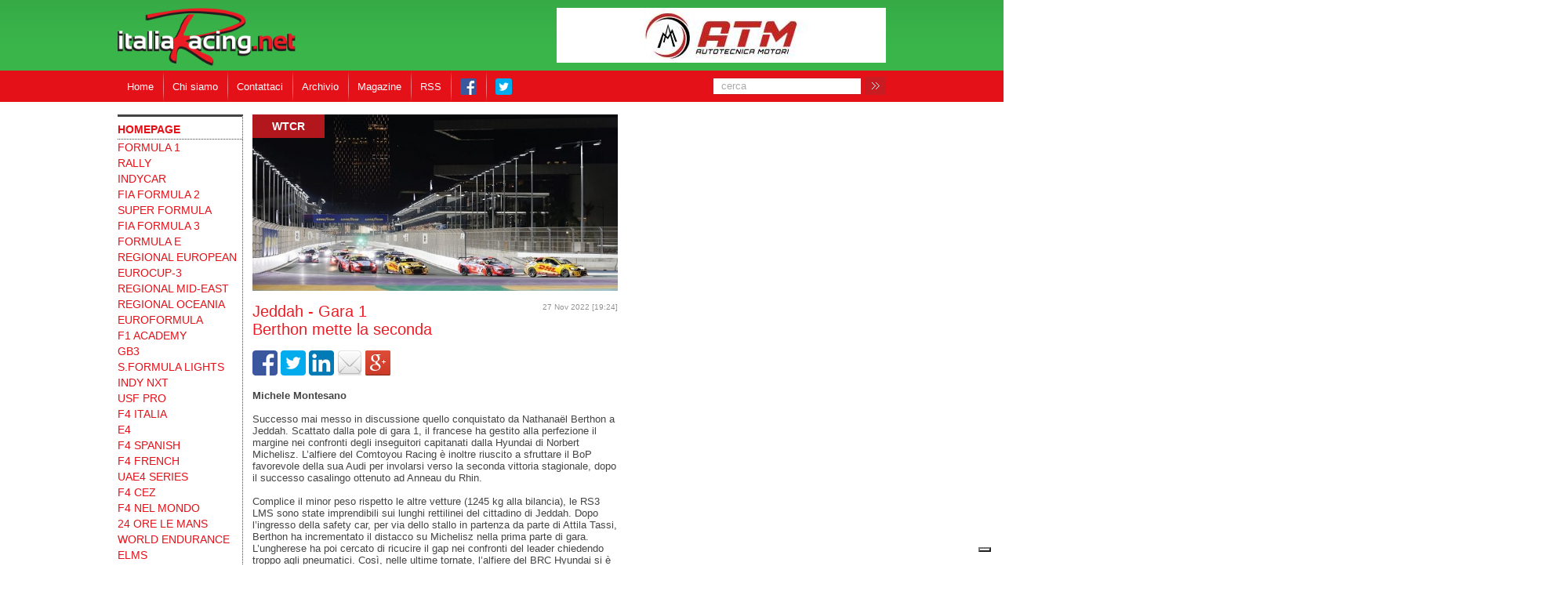

--- FILE ---
content_type: text/html; charset=utf-8
request_url: https://www.italiaracing.net/Jeddah---Gara-1-Berthon-mette-la-seconda/247216/18
body_size: 56725
content:



<!DOCTYPE html>

<html xmlns="http://www.w3.org/1999/xhtml" lang="it-IT">
<head><meta http-equiv="content-type" content="text/html;charset=utf-8" /><meta name="google-site-verification" content="rhImYLkvwIIO03hlB_zxr-NgJZ25m3jyP11zXJAreyQ" /><title>
	Jeddah - Gara 1 Berthon mette la seconda - WTCR
</title><meta id="descrizione" name="description" content=" Michele Montesano 
 
 Successo mai messo in discussione quello conquistato da Nathanaël Berthon a Jeddah. Scattato dalla pole di gara 1, il francese ha gestito alla perfezione il margine nei conf..." /><meta name="keywords" content="racing, corse" /><meta id="ogTitolo" property="og:title" content="Jeddah - Gara 1 Berthon mette la seconda - WTCR" /><meta id="ogDescription" property="og:description" content=" Michele Montesano 
 
 Successo mai messo in discussione quello conquistato da Nathanaël Berthon a Jeddah. Scattato dalla pole di gara 1, il francese ha gestito alla perfezione il margine nei conf..." /><meta id="ogImage" property="og:image" content="https://www.italiaracing.net/public/20221127194012.jpg" /><meta id="ogUrl" property="og:url" content="https://www.italiaracing.net/newsint.aspx?id=247216&amp;cat=18" /><meta property="og:type" content="article" /><meta id="twTitolo" property="twitter:title" content="Jeddah - Gara 1 Berthon mette la seconda - WTCR" /><meta id="twDesc" property="twitter:description" content=" Michele Montesano 
 
 Successo mai messo in discussione quello conquistato da Nathanaël Berthon a Jeddah. Scattato dalla pole di gara 1, il francese ha gestito alla perfezione il margine nei conf..." /><meta id="twImage" property="twitter:image" content="https://www.italiaracing.net/public/20221127194012.jpg" /><meta property="twitter:site" content="https://www.italiaracing.net/" />

    
    

    <script src="/script/jquery-1.9.0.js"></script>

    
    <!-- for Facebook -->
    <meta http-equiv="Content-Type" content="text/html; charset=utf-8" />
    <meta name="keywords" content="racing, corse" />
    <script src="https://ajax.googleapis.com/ajax/libs/jquery/1.7/jquery.min.js"></script>
    <script type="text/javascript" src="/librerie/slidejq.js"></script>


    <script src="/script/bottoni.js?v=3.2.0.0"></script>
    <script src="/script/Ricerca.js?v=3.2.0.0"></script>

    <script src="/librerie/slick/slick.min.js?v=3.2.0.0"></script>
    <link href="/librerie/slick/slick.css?v=3.2.0.0" rel="stylesheet" />
    <link href="/librerie/slick/slick-theme.css?v=3.2.0.0" rel="stylesheet" />

    <script src="/script/AutoViewport.js?v=3.2.0.0"></script>


    <link rel="stylesheet" type="text/css" href="/css/stile.css?v=3.2.0.0" />

    <style>
        /* #Allpopup_PW0 {
            position: fixed !important;
            top: auto !important;
            bottom: 0px !important;
        }*/

        .dxpcModalBackLite_MetropolisBlue, .dxdpModalBackLite_MetropolisBlue {
            background-color: white !important;
            opacity: 0.6 !important;
        }
    </style>
    <script>
        function OpenPopup(url, larg, lung) {
            var hwnd = window.open(url, "popup", "width=" + larg + ", height=" + lung + ", scrollbars=yes, toolbar=no, resizable=yes");
        }
        function chiudicook() {
            // var windowpop = allpopup.GetWindowByName("cookie");
            // allpopup.HideWindow(windowpop);
        }
        //$(window).load(function () {
        //    setTimeout(function () {
        //        var windowpop = allpopup.GetWindowByName("cookie");
        //        //allpopup.ShowWindowAtPos(windowpop, ($("html body").width() / 2), $("html body").height());
        //        allpopup.ShowWindow(windowpop);
        //    }, 600);
        //});






        function getParameterByName(name) {
            name = name.replace(/[\[]/, "\\[").replace(/[\]]/, "\\]");
            var regex = new RegExp("[\\?&]" + name + "=([^&#]*)"),
                results = regex.exec(location.search);
            return results === null ? "" : decodeURIComponent(results[1].replace(/\+/g, " "));
        }





        $(document).ready(function (e) {

            // menu categoria
            if (getParameterByName("espandi") == "True") {
                $("#category").show('blind', "", 1500);
            }

            $("#btnCategory").click(function () {
                if ($("#category").is(":visible") == true) {
                    $("#category").hide('blind', "", 500);
                } else {
                    $("#category").show('blind', "", 2000);
                }
            });



            $('#slidermobile').slick({
                dots: false,
                infinite: true,
                autoplay: true,
                autoplaySpeed: 3000
            });

        });

    </script>


    
    <script type="text/javascript">
        var _iub = _iub || [];
        _iub.csConfiguration = {
            "siteId": 4120949,
            "cookiePolicyId": 82307326,
            "lang": "it",
            "storage": {
                "useSiteId": true
            }
        };
    </script>

    <script type="text/javascript" src="https://cs.iubenda.com/autoblocking/4120949.js"></script>
    <script type="text/javascript" src="//cdn.iubenda.com/cs/tcf/stub-v2.js"></script>
    <script type="text/javascript" src="//cdn.iubenda.com/cs/tcf/safe-tcf-v2.js"></script>

    <script type="text/javascript" src="//cdn.iubenda.com/cs/iubenda_cs.js" charset="UTF-8" async></script>
    


</head>



<body class="body" onload="loaded()">
    

    <script>
        AutoViewport.setDimensions(768, 300);
    </script>


            


    <form method="post" action="./18?id=247216&amp;cat=18" id="form1">
<div class="aspNetHidden">
<input type="hidden" name="__EVENTTARGET" id="__EVENTTARGET" value="" />
<input type="hidden" name="__EVENTARGUMENT" id="__EVENTARGUMENT" value="" />
<input type="hidden" name="__VIEWSTATE" id="__VIEWSTATE" value="/[base64]/[base64]/c3JjPWhhc2gmYW1wO3JlZl9zcmM9dHdzcmMlNUV0ZnciPiNGSUFXVENSPC9hPiA8YSBocmVmPSJodHRwczovL3R3aXR0ZXIuY29tL2hhc2h0YWcvUmFjZU9mU2F1ZGlBcmFiaWE/[base64]/[base64]/yqwezZ9mAgR8KiO8ccJprgcBRWg==" />
</div>

<script type="text/javascript">
//<![CDATA[
var theForm = document.forms['form1'];
if (!theForm) {
    theForm = document.form1;
}
function __doPostBack(eventTarget, eventArgument) {
    if (!theForm.onsubmit || (theForm.onsubmit() != false)) {
        theForm.__EVENTTARGET.value = eventTarget;
        theForm.__EVENTARGUMENT.value = eventArgument;
        theForm.submit();
    }
}
//]]>
</script>


<div class="aspNetHidden">

	<input type="hidden" name="__VIEWSTATEGENERATOR" id="__VIEWSTATEGENERATOR" value="5B9FC2C7" />
	<input type="hidden" name="__EVENTVALIDATION" id="__EVENTVALIDATION" value="/wEdAAMTgSfV5JEAGj3FaIlX4vxxpmJFSjcBn8HdfwSypTNzvMyxLrjttU2AUd3Zst7JxUYzspMsMFt0b9VF77bpHXiASI8aOApSBp93FteGXweFXw==" />
</div>
        
        

       <header style="width: 2000px;position: absolute;top: 0;left: 0;">
            &nbsp;
        </header>

        <header>
            <a href="/home" class="logo" title="Home">
                <img src="/img/logo_ita_racing_originale.png" height="74" />
            </a>
            <div class="bannerContainerTop">
                

<script>
    function apribanner(percorso, target) {
        window.open(percorso, target);
    }
    window.onload = function () {
        $("#banImg").show();
    }
</script>

<div id="Banner_banneralto" class="banner sponsor2 cycle-slideshow" data-cycle-pause-on-hover="true" data-cycle-speed="200">
<img src="/immagini/202511011583.jpg" alt="Tatuus" onclick="apribanner(&#39;http://www.tatuus.it/&#39;,&#39;_blank&#39;);" width="420" height="70" class="banImg" style="cursor: pointer !important; display: none;"></img><img src="/immagini/202511012018.jpg" alt="AutoTecnicaMotori" onclick="apribanner(&#39;http://www.autotecnicamotori.it/index.php?lng=it&#39;,&#39;_blank&#39;);" width="420" height="70" class="banImg" style="cursor: pointer !important; display: none;"></img><img src="/immagini/2025131122234.jpg" alt="TRIDENT" onclick="apribanner(&#39;http://www.tridentmotorsport.com&#39;,&#39;_blank&#39;);" width="420" height="70" class="banImg" style="cursor: pointer !important; display: none;"></img><img src="/immagini/2016217154859.jpg" alt="F4Italia" onclick="apribanner(&#39;http://www.f4championship.com/&#39;,&#39;_blank&#39;);" width="420" height="70" class="banImg" style="cursor: pointer !important; display: none;"></img><img src="/immagini/2016217153731.jpg" alt="WSK" onclick="apribanner(&#39;http://www.wskarting.it/&#39;,&#39;_blank&#39;);" width="420" height="70" class="banImg" style="cursor: pointer !important; display: none;"></img><img src="/immagini/2025171251.jpg" alt="F4 Spanish" onclick="apribanner(&#39;https://f4spain.org/&#39;,&#39;_blank&#39;);" width="420" height="70" class="banImg" style="cursor: pointer !important; display: none;"></img><img src="/immagini/2025313113949.jpg" alt="TC_Racing" onclick="apribanner(&#39;https://www.instagram.com/thibautracing/?hl=it&#39;,&#39;_blank&#39;);" width="420" height="70" class="banImg" style="cursor: pointer !important; display: none;"></img><img src="/immagini/20251711526.jpg" alt="Eurocup3" onclick="apribanner(&#39;https://eurocup3.org/&#39;,&#39;_blank&#39;);" width="420" height="70" class="banImg" style="cursor: pointer !important; display: none;"></img><img src="/immagini/202517121528.jpg" alt="FR Regional Middle East" onclick="apribanner(&#39;https://cn.fregionalme.com/&#39;,&#39;_blank&#39;);" width="420" height="70" class="banImg" style="cursor: pointer !important; display: none;"></img><img src="/immagini/202618114137.jpg" alt="UAE4 Series" onclick="apribanner(&#39;https://www.instagram.com/uae4series/&#39;,&#39;_blank&#39;);" width="420" height="70" class="banImg" style="cursor: pointer !important; display: none;"></img><img src="/immagini/premaban.jpg" alt="PREMA" onclick="apribanner(&#39;http://www.premapowerteam.com&#39;,&#39;_blank&#39;);" width="420" height="70" class="banImg" style="cursor: pointer !important; display: none;"></img><img src="/immagini/20241220115356.jpg" alt="Campos Racing" onclick="apribanner(&#39;https://www.camposracing.com/en&#39;,&#39;_blank&#39;);" width="420" height="70" class="banImg" style="cursor: pointer !important; display: none;"></img><img src="/immagini/20214211550.jpg" alt="G4Racing" onclick="apribanner(&#39;https://g4-racing.com/&#39;,&#39;_blank&#39;);" width="420" height="70" class="banImg" style="cursor: pointer !important; display: none;"></img><img src="/immagini/2020629145049.jpg" alt="CRAM" onclick="apribanner(&#39;http://www.crammotorsport.com&#39;,&#39;_blank&#39;);" width="420" height="70" class="banImg" style="cursor: pointer !important; display: none;"></img><img src="/immagini/ban_008.jpg" alt="DALLARA" onclick="apribanner(&#39;http://www.dallara.it&#39;,&#39;_blank&#39;);" width="420" height="70" class="banImg" style="cursor: pointer !important; display: none;"></img><img src="/immagini/202532693431.jpg" alt="RS Racing" onclick="apribanner(&#39;https://rtsprogram.com/&#39;,&#39;_blank&#39;);" width="420" height="70" class="banImg" style="cursor: pointer !important; display: none;"></img><img src="/immagini/20233169328.png" alt="Cetilar" onclick="apribanner(&#39;https://cetilar.it/&#39;,&#39;_blank&#39;);" width="420" height="70" class="banImg" style="cursor: pointer !important; display: none;"></img><img src="/immagini/2025415104836.jpg" alt="gdlracing" onclick="apribanner(&#39;http://www.gdlracing.net/&#39;,&#39;_blank&#39;);" width="420" height="70" class="banImg" style="cursor: pointer !important; display: none;"></img><img src="/immagini/sptre0.jpg" alt="TARGET" onclick="apribanner(&#39;http://www.targetracing.it&#39;,&#39;_blank&#39;);" width="420" height="70" class="banImg" style="cursor: pointer !important; display: none;"></img><img src="/immagini/72920141223064728.gif" alt="Vincenzo Sospiri Racing" onclick="apribanner(&#39;http://www.vs-racing.com/en/&#39;,&#39;_blank&#39;);" width="420" height="70" class="banImg" style="cursor: pointer !important; display: none;"></img><img src="/immagini/spes0.jpg" alt="FORMULA MEDICINE" onclick="apribanner(&#39;http://www.formulamedicine.com&#39;,&#39;_blank&#39;);" width="420" height="70" class="banImg" style="cursor: pointer !important; display: none;"></img><img src="/immagini/202142984349.jpg" alt="MATTEUCCI" onclick="apribanner(&#39;https://matteuccimanagement.com/&#39;,&#39;_blank&#39;);" width="420" height="70" class="banImg" style="cursor: pointer !important; display: none;"></img></div>

            </div>
            <ul id="MenuHead_menu" class="menu_top">
<li><a href="/home">Home</a></li><li><a href="javascript:OpenPopup(&#39;/chisiamo.aspx&#39;,355,415)">Chi siamo</a></li><li><a href="mailto:info@italiaracing.net">Contattaci</a></li><li><a href="/ricerca">Archivio</a></li><li><a href="/magazine/magazinearchive.asp">Magazine</a></li><li><a href="/rssNews.asp">RSS</a></li><li class="social__links"><a href="https://www.facebook.com/Italiaracing.net/" target="_blank"><img src="/img/facebook_32.png" alt="Facebook logo"></img></a></li><li class="social__links"><a href="https://twitter.com/italiaracing" target="_blank"><img src="/img/twitter_32.png" alt="Twitter logo"></img></a></li></ul>

            <ul class="menu_top_mobile">
                <li><a href="/default.aspx" title="Home">HOME</a></li>
                <li><a id="btnCategory" href="#" title="Categorie">CATEGORIE</a></li>
                <li><a href="/rubricha" title="Magazine">CALENDARIO</a></li>
            </ul>
            <!--<form action="" method="get" id="cerca">-->
            <span id="cerca">
                <input name="ctl00$testodacercare" type="text" id="testodacercare" placeholder="cerca" />
                <button onclick="__doPostBack('ctl00$cercasu','')" id="cercasu" type="submit">&nbsp;</button>
            </span>
            <!--</form>-->
        </header>



        <div id="category" class="centrale" style="background-color: #B50108; display: none; min-width: 100%; font-size: 130%;">
            <ul id="menuSx_ulMenu" class="menusx"><li class="homelink"><a href="/home" class="aCategory"><p style='margin: 0;'>homepage</p></a></li><li><a href="/1/formula-1" class="aCategory"><div class="catmobile">formula 1<span class="spancatmobile">&gt;</span></div></a></li><li><a href="/Rally/73" class="aCategory"><div class="catmobile">Rally<span class="spancatmobile">&gt;</span></div></a></li><li><a href="/3/indycar" class="aCategory"><div class="catmobile">indycar<span class="spancatmobile">&gt;</span></div></a></li><li><a href="/4/FIA-Formula-2" class="aCategory"><div class="catmobile">FIA Formula 2<span class="spancatmobile">&gt;</span></div></a></li><li><a href="/6/Super-Formula" class="aCategory"><div class="catmobile">Super Formula<span class="spancatmobile">&gt;</span></div></a></li><li><a href="/55/FIA-Formula-3" class="aCategory"><div class="catmobile">FIA Formula 3<span class="spancatmobile">&gt;</span></div></a></li><li><a href="/77/Formula-E" class="aCategory"><div class="catmobile">Formula E<span class="spancatmobile">&gt;</span></div></a></li><li><a href="/1096/Regional-European" class="aCategory"><div class="catmobile">Regional European<span class="spancatmobile">&gt;</span></div></a></li><li><a href="/1098/Eurocup-3" class="aCategory"><div class="catmobile">Eurocup-3<span class="spancatmobile">&gt;</span></div></a></li><li><a href="/1088/Regional-Mid-East" class="aCategory"><div class="catmobile">Regional Mid-East<span class="spancatmobile">&gt;</span></div></a></li><li><a href="/1094/Regional-Oceania" class="aCategory"><div class="catmobile">Regional Oceania<span class="spancatmobile">&gt;</span></div></a></li><li><a href="/11/Euroformula" class="aCategory"><div class="catmobile">Euroformula<span class="spancatmobile">&gt;</span></div></a></li><li><a href="/1091/F1-Academy" class="aCategory"><div class="catmobile">F1 Academy<span class="spancatmobile">&gt;</span></div></a></li><li><a href="/8/GB3" class="aCategory"><div class="catmobile">GB3<span class="spancatmobile">&gt;</span></div></a></li><li><a href="/26/SFormula-Lights" class="aCategory"><div class="catmobile">S.Formula Lights<span class="spancatmobile">&gt;</span></div></a></li><li><a href="/24/Indy-NXT" class="aCategory"><div class="catmobile">Indy NXT<span class="spancatmobile">&gt;</span></div></a></li><li><a href="/1090/USF-PRO" class="aCategory"><div class="catmobile">USF PRO<span class="spancatmobile">&gt;</span></div></a></li><li><a href="/79/F4-Italia" class="aCategory"><div class="catmobile">F4 Italia<span class="spancatmobile">&gt;</span></div></a></li><li><a href="/1100/E4" class="aCategory"><div class="catmobile">E4<span class="spancatmobile">&gt;</span></div></a></li><li><a href="/1097/F4-Spanish" class="aCategory"><div class="catmobile">F4 Spanish<span class="spancatmobile">&gt;</span></div></a></li><li><a href="/1099/F4-French" class="aCategory"><div class="catmobile">F4 French<span class="spancatmobile">&gt;</span></div></a></li><li><a href="/1101/UAE4-Series" class="aCategory"><div class="catmobile">UAE4 Series<span class="spancatmobile">&gt;</span></div></a></li><li><a href="/1104/F4-CEZ" class="aCategory"><div class="catmobile">F4 CEZ<span class="spancatmobile">&gt;</span></div></a></li><li><a href="/87/F4-Nel-mondo" class="aCategory"><div class="catmobile">F4 Nel mondo<span class="spancatmobile">&gt;</span></div></a></li><li><a href="/15/24-ore-le-mans" class="aCategory"><div class="catmobile">24 ore le mans<span class="spancatmobile">&gt;</span></div></a></li><li><a href="/69/World-Endurance" class="aCategory"><div class="catmobile">World Endurance<span class="spancatmobile">&gt;</span></div></a></li><li><a href="/27/elms" class="aCategory"><div class="catmobile">elms<span class="spancatmobile">&gt;</span></div></a></li><li><a href="/78/IMSA" class="aCategory"><div class="catmobile">IMSA<span class="spancatmobile">&gt;</span></div></a></li><li><a href="/17/GT-World-Challenge" class="aCategory"><div class="catmobile">GT World Challenge<span class="spancatmobile">&gt;</span></div></a></li><li><a href="/48/gt-open" class="aCategory"><div class="catmobile">gt open<span class="spancatmobile">&gt;</span></div></a></li><li><a href="/29/super-gt" class="aCategory"><div class="catmobile">super gt<span class="spancatmobile">&gt;</span></div></a></li><li><a href="/1093/Super-Trofeo-Lamborghini" class="aCategory"><div class="catmobile">Super Trofeo Lamborghini<span class="spancatmobile">&gt;</span></div></a></li><li><a href="/28/gt-italiano" class="aCategory"><div class="catmobile">gt italiano<span class="spancatmobile">&gt;</span></div></a></li><li><a href="/66/GT-Internazionale" class="aCategory"><div class="catmobile">GT Internazionale<span class="spancatmobile">&gt;</span></div></a></li><li><a href="/19/dtm" class="aCategory"><div class="catmobile">dtm<span class="spancatmobile">&gt;</span></div></a></li><li><a href="/88/TCR-Series" class="aCategory"><div class="catmobile">TCR Series<span class="spancatmobile">&gt;</span></div></a></li><li><a href="/40/Karting" class="aCategory"><div class="catmobile">Karting<span class="spancatmobile">&gt;</span></div></a></li><li><a href="/21/altre" class="aCategory"><div class="catmobile">altre<span class="spancatmobile">&gt;</span></div></a></li></ul>
        </div>









        

<script>
    function apri(percorso, target) {
        window.open(percorso, target);
    }
</script>

<div id="slideShow_slider" class="sponsor2 cycle-slideshow" data-cycle-pause-on-hover="true" data-cycle-speed="200">
</div>



        


<div id="slidermobile">
    
            <div id="pp" class="news_home">
                <div class="news newstop">
                    <span class="titolo">
                        <a href='/4/FIA-Formula-2' id="aCatalogoPP" title="Catalogo">FIA Formula 2</a>
                    </span>
                    <a onclick="GoNext()" title="Avanti">
                        <img id="imgPP" src="/public/2026113204743.jpg" width="638" height="307" />
                    </a>
                    <div class="didascalia" style="padding-top: 6px;">
                        <h3 style="margin-top: -8px; min-height: 75px;">
                            <a href="/CLAMOROSO-La-famiglia-Rosin-esce-dal-team-Prema-si-chiude-unera/253751/4" id="h3TitoloPP" title="Primo Piano">CLAMOROSO<br />La famiglia Rosin esce dal<br />team Prema, si chiude un'era</a>
                        </h3>
                        <p id="testoPP">Massimo CostaLa notizia è clamorosa. La famiglia Rosin (René, Angelo e le rispettive mogli Angelina e Grazia) ha deciso di u...</p>
                        <a href="/CLAMOROSO-La-famiglia-Rosin-esce-dal-team-Prema-si-chiude-unera/253751/4" class="readmore" id="aLeggiPP" title="Leggi">Leggi &raquo;</a>
                    </div>
                </div>
            </div>
        
            <div id="pp" class="news_home">
                <div class="news newstop">
                    <span class="titolo">
                        <a href='/1088/Regional-Mid-East' id="aCatalogoPP" title="Catalogo">Regional Mid-East</a>
                    </span>
                    <a onclick="GoNext()" title="Avanti">
                        <img id="imgPP" src="/public/2026114174247.jpg" width="638" height="307" />
                    </a>
                    <div class="didascalia" style="padding-top: 6px;">
                        <h3 style="margin-top: -8px; min-height: 75px;">
                            <a href="/Test-a-Yas-Marina---2-giorno-Macedo-si-prende-la-leadership/253757/1088" id="h3TitoloPP" title="Primo Piano">Test a Yas Marina - 2° giorno<br />Macedo si prende la leadership</a>
                        </h3>
                        <p id="testoPP">Massimo CostaSono stati due giorni molto importanti per i dieci team che oltre al campionato Middle East saranno al via del ...</p>
                        <a href="/Test-a-Yas-Marina---2-giorno-Macedo-si-prende-la-leadership/253757/1088" class="readmore" id="aLeggiPP" title="Leggi">Leggi &raquo;</a>
                    </div>
                </div>
            </div>
        
            <div id="pp" class="news_home">
                <div class="news newstop">
                    <span class="titolo">
                        <a href='/1101/UAE4-Series' id="aCatalogoPP" title="Catalogo">UAE4 Series</a>
                    </span>
                    <a onclick="GoNext()" title="Avanti">
                        <img id="imgPP" src="/public/2026114163526.jpg" width="638" height="307" />
                    </a>
                    <div class="didascalia" style="padding-top: 6px;">
                        <h3 style="margin-top: -8px; min-height: 75px;">
                            <a href="/Test-a-Yas-Marina---2-giorno-Bondarev-e-Consani-appaiati-/253756/1101" id="h3TitoloPP" title="Primo Piano">Test a Yas Marina - 2° giorno<br />Bondarev e Consani appaiati<br /></a>
                        </h3>
                        <p id="testoPP">Massimo CostaStesso tempo e per di più in due separate sessioni, la seconda e la terza. Oleksandr Bondarev del team Mumbai F...</p>
                        <a href="/Test-a-Yas-Marina---2-giorno-Bondarev-e-Consani-appaiati-/253756/1101" class="readmore" id="aLeggiPP" title="Leggi">Leggi &raquo;</a>
                    </div>
                </div>
            </div>
        
            <div id="pp" class="news_home">
                <div class="news newstop">
                    <span class="titolo">
                        <a href='/Rally/' id="aCatalogoPP" title="Catalogo">Rally</a>
                    </span>
                    <a onclick="GoNext()" title="Avanti">
                        <img id="imgPP" src="/public/2026114161830.jpg" width="638" height="307" />
                    </a>
                    <div class="didascalia" style="padding-top: 6px;">
                        <h3 style="margin-top: -8px; min-height: 75px;">
                            <a href="/Rally/Dakar--10-tappa-Serradori-vince-Al-Attiyah-fa-il-vuoto/96002/9" id="h3TitoloPP" title="Primo Piano">Dakar – 10ª tappa<br />Serradori vince, Al-Attiyah fa il vuoto</a>
                        </h3>
                        <p id="testoPP">Michele Montesano
A meno di clamorosi colpi di scena, la seconda tappa Marathon della Dakar 2026 ha di fatto deciso l’esito ...</p>
                        <a href="/Rally/Dakar--10-tappa-Serradori-vince-Al-Attiyah-fa-il-vuoto/96002/9" class="readmore" id="aLeggiPP" title="Leggi">Leggi &raquo;</a>
                    </div>
                </div>
            </div>
        
            <div id="pp" class="news_home">
                <div class="news newstop">
                    <span class="titolo">
                        <a href='/Rally/' id="aCatalogoPP" title="Catalogo">Rally</a>
                    </span>
                    <a onclick="GoNext()" title="Avanti">
                        <img id="imgPP" src="/public/202611316122.jpg" width="638" height="307" />
                    </a>
                    <div class="didascalia" style="padding-top: 6px;">
                        <h3 style="margin-top: -8px; min-height: 75px;">
                            <a href="/Rally/Dakar--9-tappa-Doppietta-dei-Goczal-Roma-leader/96001/9" id="h3TitoloPP" title="Primo Piano">Dakar – 9ª tappa<br />Doppietta dei Goczal, Roma leader</a>
                        </h3>
                        <p id="testoPP">Michele Montesano
Il tanto atteso colpo di scena è finalmente arrivato. Si attendeva con ansia la seconda tappa Marathon del...</p>
                        <a href="/Rally/Dakar--9-tappa-Doppietta-dei-Goczal-Roma-leader/96001/9" class="readmore" id="aLeggiPP" title="Leggi">Leggi &raquo;</a>
                    </div>
                </div>
            </div>
        
            <div id="pp" class="news_home">
                <div class="news newstop">
                    <span class="titolo">
                        <a href='/1088/Regional-Mid-East' id="aCatalogoPP" title="Catalogo">Regional Mid-East</a>
                    </span>
                    <a onclick="GoNext()" title="Avanti">
                        <img id="imgPP" src="/public/2026113161743.jpg" width="638" height="307" />
                    </a>
                    <div class="didascalia" style="padding-top: 6px;">
                        <h3 style="margin-top: -8px; min-height: 75px;">
                            <a href="/Test-a-Yas-Marina---1-giorno-Kato-apre-la-nuova-era-del-Regional/253750/1088" id="h3TitoloPP" title="Primo Piano">Test a Yas Marina - 1° giorno<br />Kato apre la nuova era del Regional</a>
                        </h3>
                        <p id="testoPP">Massimo CostaIl giorno del tanto atteso debutto della nuova Tatuus GEN2 e del motore di derivazione Toyota firmato da Autote...</p>
                        <a href="/Test-a-Yas-Marina---1-giorno-Kato-apre-la-nuova-era-del-Regional/253750/1088" class="readmore" id="aLeggiPP" title="Leggi">Leggi &raquo;</a>
                    </div>
                </div>
            </div>
        
</div>










        <div class="centrale">
            


            

    <div class="sx">
        <ul id="ContentSxCx_menuSx_ulMenu" class="menusx"><li class="homelink"><a href="/home" class="aCategory"><p style='margin: 0;'>homepage</p></a></li><li><a href="/1/formula-1" class="aCategory"><div class="catmobile">formula 1<span class="spancatmobile">&gt;</span></div></a></li><li><a href="/Rally/73" class="aCategory"><div class="catmobile">Rally<span class="spancatmobile">&gt;</span></div></a></li><li><a href="/3/indycar" class="aCategory"><div class="catmobile">indycar<span class="spancatmobile">&gt;</span></div></a></li><li><a href="/4/FIA-Formula-2" class="aCategory"><div class="catmobile">FIA Formula 2<span class="spancatmobile">&gt;</span></div></a></li><li><a href="/6/Super-Formula" class="aCategory"><div class="catmobile">Super Formula<span class="spancatmobile">&gt;</span></div></a></li><li><a href="/55/FIA-Formula-3" class="aCategory"><div class="catmobile">FIA Formula 3<span class="spancatmobile">&gt;</span></div></a></li><li><a href="/77/Formula-E" class="aCategory"><div class="catmobile">Formula E<span class="spancatmobile">&gt;</span></div></a></li><li><a href="/1096/Regional-European" class="aCategory"><div class="catmobile">Regional European<span class="spancatmobile">&gt;</span></div></a></li><li><a href="/1098/Eurocup-3" class="aCategory"><div class="catmobile">Eurocup-3<span class="spancatmobile">&gt;</span></div></a></li><li><a href="/1088/Regional-Mid-East" class="aCategory"><div class="catmobile">Regional Mid-East<span class="spancatmobile">&gt;</span></div></a></li><li><a href="/1094/Regional-Oceania" class="aCategory"><div class="catmobile">Regional Oceania<span class="spancatmobile">&gt;</span></div></a></li><li><a href="/11/Euroformula" class="aCategory"><div class="catmobile">Euroformula<span class="spancatmobile">&gt;</span></div></a></li><li><a href="/1091/F1-Academy" class="aCategory"><div class="catmobile">F1 Academy<span class="spancatmobile">&gt;</span></div></a></li><li><a href="/8/GB3" class="aCategory"><div class="catmobile">GB3<span class="spancatmobile">&gt;</span></div></a></li><li><a href="/26/SFormula-Lights" class="aCategory"><div class="catmobile">S.Formula Lights<span class="spancatmobile">&gt;</span></div></a></li><li><a href="/24/Indy-NXT" class="aCategory"><div class="catmobile">Indy NXT<span class="spancatmobile">&gt;</span></div></a></li><li><a href="/1090/USF-PRO" class="aCategory"><div class="catmobile">USF PRO<span class="spancatmobile">&gt;</span></div></a></li><li><a href="/79/F4-Italia" class="aCategory"><div class="catmobile">F4 Italia<span class="spancatmobile">&gt;</span></div></a></li><li><a href="/1100/E4" class="aCategory"><div class="catmobile">E4<span class="spancatmobile">&gt;</span></div></a></li><li><a href="/1097/F4-Spanish" class="aCategory"><div class="catmobile">F4 Spanish<span class="spancatmobile">&gt;</span></div></a></li><li><a href="/1099/F4-French" class="aCategory"><div class="catmobile">F4 French<span class="spancatmobile">&gt;</span></div></a></li><li><a href="/1101/UAE4-Series" class="aCategory"><div class="catmobile">UAE4 Series<span class="spancatmobile">&gt;</span></div></a></li><li><a href="/1104/F4-CEZ" class="aCategory"><div class="catmobile">F4 CEZ<span class="spancatmobile">&gt;</span></div></a></li><li><a href="/87/F4-Nel-mondo" class="aCategory"><div class="catmobile">F4 Nel mondo<span class="spancatmobile">&gt;</span></div></a></li><li><a href="/15/24-ore-le-mans" class="aCategory"><div class="catmobile">24 ore le mans<span class="spancatmobile">&gt;</span></div></a></li><li><a href="/69/World-Endurance" class="aCategory"><div class="catmobile">World Endurance<span class="spancatmobile">&gt;</span></div></a></li><li><a href="/27/elms" class="aCategory"><div class="catmobile">elms<span class="spancatmobile">&gt;</span></div></a></li><li><a href="/78/IMSA" class="aCategory"><div class="catmobile">IMSA<span class="spancatmobile">&gt;</span></div></a></li><li><a href="/17/GT-World-Challenge" class="aCategory"><div class="catmobile">GT World Challenge<span class="spancatmobile">&gt;</span></div></a></li><li><a href="/48/gt-open" class="aCategory"><div class="catmobile">gt open<span class="spancatmobile">&gt;</span></div></a></li><li><a href="/29/super-gt" class="aCategory"><div class="catmobile">super gt<span class="spancatmobile">&gt;</span></div></a></li><li><a href="/1093/Super-Trofeo-Lamborghini" class="aCategory"><div class="catmobile">Super Trofeo Lamborghini<span class="spancatmobile">&gt;</span></div></a></li><li><a href="/28/gt-italiano" class="aCategory"><div class="catmobile">gt italiano<span class="spancatmobile">&gt;</span></div></a></li><li><a href="/66/GT-Internazionale" class="aCategory"><div class="catmobile">GT Internazionale<span class="spancatmobile">&gt;</span></div></a></li><li><a href="/19/dtm" class="aCategory"><div class="catmobile">dtm<span class="spancatmobile">&gt;</span></div></a></li><li><a href="/88/TCR-Series" class="aCategory"><div class="catmobile">TCR Series<span class="spancatmobile">&gt;</span></div></a></li><li><a href="/40/Karting" class="aCategory"><div class="catmobile">Karting<span class="spancatmobile">&gt;</span></div></a></li><li><a href="/21/altre" class="aCategory"><div class="catmobile">altre<span class="spancatmobile">&gt;</span></div></a></li></ul>
        <div id="ContentSxCx_bloccoSponsorSx_sponsor" class="bloccosponsor">

    </div>
    </div>

    <div class="cx newsint">
        <div id="ContentSxCx_divAltezza" class="news newstop newsspec" style="height:225px;">
            <span class="titolo"><a href="/18/wtcr" id="ContentSxCx_aTitoloCat">wtcr</a></span>
            <img src="/public/20221127194012.jpg" id="ContentSxCx_imgNews" width="466" height="225px" style="display:block;" alt="Jeddah - Gara 1&lt;br />Berthon mette la seconda" />
        </div>

        <span id="ContentSxCx_dataNews" class="datanews">27 Nov 2022 [19:24]</span>
        <h1 id="ContentSxCx_titoloNews">Jeddah - Gara 1<br />Berthon mette la seconda</h1>

        <div id="toolshare">
            <a class="tool" onclick="face()" href="javascript:void(0)" title="facebook">
                <img alt="Share On Facebook" src="/img/facebook_32.png"></a>
            <a class="tool" onclick="twitter()" href="javascript:void(0)" title="twitter">
                <img alt="Share On Twitter" src="/img/twitter_32.png"></a>
            <a class="tool" onclick="linke()" href="javascript:void(0)" title="linke">
                <img alt="Share On Linkedin" src="/img/linkedin_32.png"></a>
            <a class="tool" onclick="mail()" href="javascript:void(0)" title="mail">
                <img alt="Share On Mail" src="/img/email_32.png"></a>
            <a class="tool" onclick="google()" href="javascript:void(0)" title="google">
                <img alt="Share On Google+" src="/img/gplus-32.png"></a>
        </div>

        <div id="ContentSxCx_testoNews"><strong>Michele Montesano</strong>
<br />
<br />Successo mai messo in discussione quello conquistato da Nathanaël Berthon a Jeddah. Scattato dalla pole di gara 1, il francese ha gestito alla perfezione il margine nei confronti degli inseguitori capitanati dalla Hyundai di Norbert Michelisz. L’alfiere del Comtoyou Racing è inoltre riuscito a sfruttare il BoP favorevole della sua Audi per involarsi verso la seconda vittoria stagionale, dopo il successo casalingo ottenuto ad Anneau du Rhin.<br />
<br />Complice il minor peso rispetto le altre vetture (1245 kg alla bilancia), le RS3 LMS sono state imprendibili sui lunghi rettilinei del cittadino di Jeddah. Dopo l’ingresso della safety car, per via dello stallo in partenza da parte di Attila Tassi, Berthon ha incrementato il distacco su Michelisz nella prima parte di gara. L’ungherese ha poi cercato di ricucire il gap nei confronti del leader chiedendo troppo&nbsp;agli pneumatici. Così, nelle ultime tornate, l’alfiere del BRC Hyundai si è dovuto difendere da un arrembante Franco Girolami. Il neo campione del TCR Europe in più di un’occasione ha provato ad infilare il muso della sua Audi davanti alla Elantra N, ma Michelisz ha prontamente rintuzzato gli attacchi fino all’ultima curva. Persa la battaglia, l’argentino ha infine lasciato passare il compagno di squadra Tom Coronel per permettergli di conquistare il gradino più basso del podio.
<br /><blockquote class="twitter-tweet"><p lang="en" dir="ltr">Young stars 🥊 Old flames reignited 🔥 Magnus and <a href="https://twitter.com/mazconaoficial?ref_src=twsrc%5Etfw">@MAzconaOficial</a> back at it on the final races of the season <a href="https://twitter.com/hashtag/FIAWTCR?src=hash&amp;ref_src=twsrc%5Etfw">#FIAWTCR</a> <a href="https://twitter.com/hashtag/RaceOfSaudiArabia?src=hash&amp;ref_src=twsrc%5Etfw">#RaceOfSaudiArabia</a> <a href="https://twitter.com/hashtag/JeddahCornicheCircuit?src=hash&amp;ref_src=twsrc%5Etfw">#JeddahCornicheCircuit</a> <a href="https://t.co/8OjyacAhyo">pic.twitter.com/8OjyacAhyo</a></p>— FIA WTCR (@FIA_WTCR) <a href="https://twitter.com/FIA_WTCR/status/1596928315931389953?ref_src=twsrc%5Etfw">November 27, 2022</a></blockquote> <script async="async" src="https://platform.twitter.com/widgets.js" charset="utf-8" type="text/javascript"></script>
<br />Costretto a percorrere la traiettoria esterna allo start, Mikel Azcona si è ritrovato in sesta posizione all’uscita della prima curva. Il fresco campione del WTCR non si è perso d’animo e ha iniziato una lotta serrata contro Gilles Magnus culminata con un contatto al venticinquesimo giro. Fortunatamente entrambe le vetture non hanno riportato danni e Azcona, per evitare sanzioni nel post gara, ha restituito la quinta posizione a Magnus. Nonostante un problema con l’anteriore sinistra, Nicky Catsburg è riuscito a difende il settimo posto fin sotto la bandiera a scacchi da Viktor Davidovski. Nono Rob Huff già matematicamente vincitore del WTCR Trophy, il campionato riservato alle squadre indipendenti.
<br />
<br />È culminata con la conquista della decima piazza la rimonta di Nestor Girolami. Costretto a partire dal fondo, a causa della penalità per aver terminato la qualifica con poca benzina a bordo, l’argentino nel corso del secondo giro era già risalito in undicesima posizione. Ancora una volta è intervenuto Esteban Guerrieri che, da perfetto uomo squadra, ha permesso al connazionale del Münnich Motorsport di entrare in top 10. Dodicesimo Ahmed Khaled BinKhanen, il pilota saudita si è tolto la soddisfazione di precedere le due Honda Civic dell’Engstler Motorsport di Tiago Monteiro e Tassi.
<br />
<br /><strong>Domenica 27 novembre 2022, gara 1</strong>
<br />
<br />1 - Nathanaël Berthon (Audi RS3 LMS) - Comtoyou - 28 giri
<br />2 - Norbert Michelisz (Hyundai Elantra N) - BRC - 1&quot;869
<br />3 - Tom Coronel (Audi RS3 LMS) - Comtoyou - 4&quot;573
<br />4 - Franco Girolami (Audi RS3 LMS) - Comtoyou - 5&quot;758
<br />5 - Gilles Magnus (Audi RS3 LMS) - Comtoyou - 9&quot;430 
<br />6 - Mikel Azcona (Hyundai Elantra N) - BRC - 10&quot;054
<br />7 - Nicky Catsburg (Hyundai Elantra N) - BRC - 15&quot;311
<br />8 - Viktor Davidovski (Audi RS3 LMS) - Comtoyou - 15&quot;616
<br />9 - Rob Huff (Cupra Leon Competición) - Zengő - 16&quot;576
<br />10 - Néstor Girolami (Honda Civic TypeR) - Münnich - 28&quot;840
<br />11 - Esteban Guerrieri (Honda Civic TypeR) - Münnich - 29&quot;661
<br />12 - Ahmed Khaled BinKhanen (Audi RS3 LMS) - Comtoyou - 37&quot;052
<br />13 - Tiago Monteiro (Honda Civic TypeR) - Engstler - 40&quot;153
<br />14 - Attila Tasi (Honda Civic TypeR) - Engstler - 5 giri
<br />
<br />Giro più veloce: Nathanaël Berthon 1&#39;17&quot;052
<br />
<br /><strong>Ritirati</strong>
<br />Dániel Nagy (Cupra Leon Competición) - Zengő
<br />
<br /><strong>Il campionato</strong>
<br />1.Azcona 317 punti; 2.Girolami 245; 3.Berthon 240; 4.Michelisz 206; 5.Huff 197; 6.Magnus 185; 7.Guerrieri 142; 8.Urrutia 137; 9.Ehrlacher 133; 10.Bennani 112.  
<br /></div>

        <div id="ContentSxCx_prec" class="news newstop2" style="display:block;">
            <span class="titolo"><a href="/18/wtcr" id="ContentSxCx_precTitoloCat">wtcr</a></span>
            <img src="/public/20221126184247.jpg" id="ContentSxCx_precImg" width="228" height="119" style="display:block;" alt="Jeddah - Qualifica&lt;br />Azcona campione, a Berthon la pole" />
            <div class="didascalia">
                <h3><a href="/Jeddah---Qualifica-Azcona-campione-a-Berthon-la-pole/247214/18" id="ContentSxCx_precTitolo">Jeddah - Qualifica<br />Azcona campione, a Berthon la pole</a></h3>
            </div>
        </div>
        <div id="ContentSxCx_ante" class="news newstop2" style="display:block;">
            <span class="titolo"><a href="/18/wtcr" id="ContentSxCx_anteTitoloCat">wtcr</a></span>
            <img src="/public/2022112722167.jpg" id="ContentSxCx_anteImg" width="228" height="119" style="display:block;" alt="Jeddah - Gara 2&lt;br />Magnus vince e chiude un capitolo" />
            <div class="didascalia">
                <h3><a href="/Jeddah---Gara-2-Magnus-vince-e-chiude-un-capitolo/247217/18" id="ContentSxCx_anteTitolo">Jeddah - Gara 2<br />Magnus vince e chiude un capitolo</a></h3>
            </div>
        </div>
    </div>

    <script>
        window.onload = function () {
            $("#prec").show();
            $("#ante").show();
        }
    </script>



            
    <div class="dx">
        
<div class="bloccogrigio magazine1" style="display:none;">
                <a href="../../magazine/2015403/index.html" id="ContenentDX_magazineOne_bottone1" class="img_sx"><img src="../../magazine/2015403/cover.jpg" id="ContenentDX_magazineOne_magimg" width="187" height="259" /></a>
              <a href="../../magazine/2015403/index.html" id="ContenentDX_magazineOne_bottone2" class="readmore"><img src="/img/download_ico.png" width="31" height="27" /><br />Scarica<br />il magazine</a>
            <p>Il magazine di ItaliaRacing ora disponibile anche per <strong>iPad, iPhone, Android</strong></p>
</div>
        
<div class="bloccogrigio magazinevari" style="display: none;">
            	<h4 style="color:#e41119; font-size:130%;"><strong>Tutti i nostri Magazine</strong><a href="#" class="readmore" style="display:none">&raquo;</a></h4>
    <div id="ContenentDX_nostriMagazineCx_placeHolder" style="display:inline-block;">
                
    <div class="nonperdere">I Magazine da leggere e sfogliare anche su tablet e smartphone</div></div>
            </div>
        <div id="ContenentDX_bloccoSponsorDx_place" class="bloccosponsor">
</div>

    </div>

        </div>
        <footer>
            <span class="copy">© 2026 Italiaracing.net - Tutti i diritti riservati. - Registrazione n. 7323 del 30 aprile 2003 presso il Tribunale di Bologna</span>
            <ul>
                <li><a href="/home" title="Home">Home</a></li>
                <li><a href="javascript:OpenPopup('chisiamo.aspx',355,415)" title="Chi siamo">Chi Siamo</a></li>
                <li><a href="mailto:info@italiaracing.net" title="Contattaci">Contattaci</a></li>
                
                <li><a href="https://www.iubenda.com/privacy-policy/82307326" target="_blank" title="Privacy policy">Privacy policy</a></li>
                <li><a href="https://www.iubenda.com/privacy-policy/82307326/cookie-policy" target="_blank" title="Cookie policy">Cookie policy</a></li>
            </ul>
        </footer>
    </form>


    <script type="text/javascript">

        var non_Perderti = document.getElementsByClassName("nonperdere");

        //if (non_Perderti.length > 0) {
        //    non_Perderti[0].style.display = "none";
        //}

        var magvari = $(".magazinevari").find(".magvari");
        if (magvari) {
            //Se i magazine sono in numero pari...
            if (magvari.length % 2 === 0) {
                //...nascondo messaggio
                non_Perderti[0].style.display = "none";
            } else {
                non_Perderti[0].style.display = "block";
            }
        }

    </script>

    <!-- Google tag (gtag.js) -->
    <script async src="https://www.googletagmanager.com/gtag/js?id=G-MXRN02PX8J"></script>
    <script>
        window.dataLayer = window.dataLayer || [];
        function gtag() { dataLayer.push(arguments); }
        gtag('js', new Date());

        gtag('config', 'G-MXRN02PX8J');
    </script>



</body>
</html>


--- FILE ---
content_type: application/javascript
request_url: https://www.italiaracing.net/script/AutoViewport.js?v=3.2.0.0
body_size: 3544
content:
/** Steven Yang, July 2016
Based on http://stackoverflow.com/questions/21419404/setting-the-viewport-to-scale-to-fit-both-width-and-height , this Javascript code allows you to 
cause the viewport to auto-adjust based on a desired pixel width and height
that must be visible on the screen.

This code has been tested on an iPhone6 and a 7" Samsung Galaxy Tab.
In my case, I have a game with the exact dimensions of 990 x 660.  This
script allows me to make the game render within the screen, regardless 
of whether you are in landscape or portrait mode, and it works even
when you hit refresh or rotate your device.

Please use this code freely.  Credit is appreciated, but not required!
*/

function AutoViewport() { }

AutoViewport.setDimensions = function (requiredWidth, requiredHeight) {

    /* Conditionally adds a default viewport tag if it does not already exist. */
    var insertViewport = function () {

        // do not create if viewport tag already exists
        if (document.querySelector('meta[name="viewport"]'))
            return;

        var viewPortTag = document.createElement('meta');
        viewPortTag.id = "viewport";
        viewPortTag.name = "viewport";
        viewPortTag.content = "width=device-width, initial-scale=1.0";
        document.getElementsByTagName('head')[0].appendChild(viewPortTag);
    };

    var isPortraitOrientation = function () {
        switch (window.orientation) {
            case -90:
            case 90:
                return false;
        }

        return true;
    };

    var getDisplayWidth = function () {
        if (/iPhone|iPad|iPod/i.test(navigator.userAgent)) {
            if (isPortraitOrientation())
                return screen.width;
            else
                return screen.height;
        }

        return screen.width;
    }

    var getDisplayHeight = function () {
        if (/iPhone|iPad|iPod/i.test(navigator.userAgent)) {
            if (isPortraitOrientation())
                return screen.height;
            else
                return screen.width;
        }

        // I subtract 180 here to compensate for the address bar.  This is imperfect, but seems to work for my Android tablet using Chrome.
        return screen.height - 180;
    }

    var adjustViewport = function (requiredWidth, requiredHeight) {

        if (/Android|webOS|iPhone|iPod|BlackBerry/i.test(navigator.userAgent)) {

            var actual_height = getDisplayHeight();
            var actual_width = getDisplayWidth();

            var min_width = requiredWidth;
            var min_height = requiredHeight;

            var ratio = Math.min(actual_width / min_width, actual_height / min_height);

            document.querySelector('meta[name="viewport"]').setAttribute('content', 'initial-scale=' + ratio + ', maximum-scale=' + ratio + ', minimum-scale=' + ratio + ', user-scalable=yes, width=' + actual_width);
        }

        if (/iPad/i.test(navigator.userAgent)) {

            var actual_height = getDisplayHeight();
            var actual_width = getDisplayWidth();

            var min_width = requiredWidth;
            var min_height = requiredHeight;

            var ratio = 0.78;

            document.querySelector('meta[name="viewport"]').setAttribute('content', 'initial-scale=' + ratio + ', maximum-scale=' + ratio + ', minimum-scale=' + ratio + ', user-scalable=yes, width=' + actual_width);
        }

    };

    insertViewport();
    adjustViewport(requiredWidth, requiredHeight);
    window.addEventListener('orientationchange', function () {
        adjustViewport(requiredWidth, requiredHeight);
    });
};

--- FILE ---
content_type: application/javascript; charset=utf-8
request_url: https://cs.iubenda.com/cookie-solution/confs/js/82307326.js
body_size: 212
content:
_iub.csRC = { consApiKey: 'Tf2Rtuovc4csJP9Eb0c2v5dI9BKSydQT', publicId: '2ffc078e-1d98-44a2-9ca8-68af71c70e79', floatingGroup: false };
_iub.csEnabled = true;
_iub.csPurposes = [4,1,3];
_iub.tcfV = [];
_iub.cpUpd = 1751273034;
_iub.csFeatures = {"geolocation_setting":false,"cookie_solution_white_labeling":1,"rejection_recovery":false,"full_customization":true,"multiple_languages":"it","mobile_app_integration":false};
_iub.csT = null;
_iub.googleConsentModeV2 = true;
_iub.totalNumberOfProviders = 3;
_iub.csSiteConf = {"askConsentAtCookiePolicyUpdate":true,"emailMarketing":{"theme":"dark"},"enableFadp":true,"enableTcf":true,"fadpApplies":true,"floatingPreferencesButtonDisplay":"bottom-right","googleAdditionalConsentMode":true,"perPurposeConsent":true,"preferenceCookie":{"expireAfter":180},"siteId":4120949,"storage":{"useSiteId":true},"tcfPurposes":{"2":"consent_only","7":"consent_only","8":"consent_only","9":"consent_only","10":"consent_only","11":"consent_only"},"whitelabel":false,"cookiePolicyId":82307326,"lang":"it","banner":{"acceptButtonDisplay":true,"closeButtonRejects":true,"customizeButtonDisplay":true,"explicitWithdrawal":true,"listPurposes":true,"ownerName":"italiaracing.net","position":"float-bottom-center","rejectButtonDisplay":true,"showPurposesToggles":true,"showTitle":false,"showTotalNumberOfProviders":true}};
